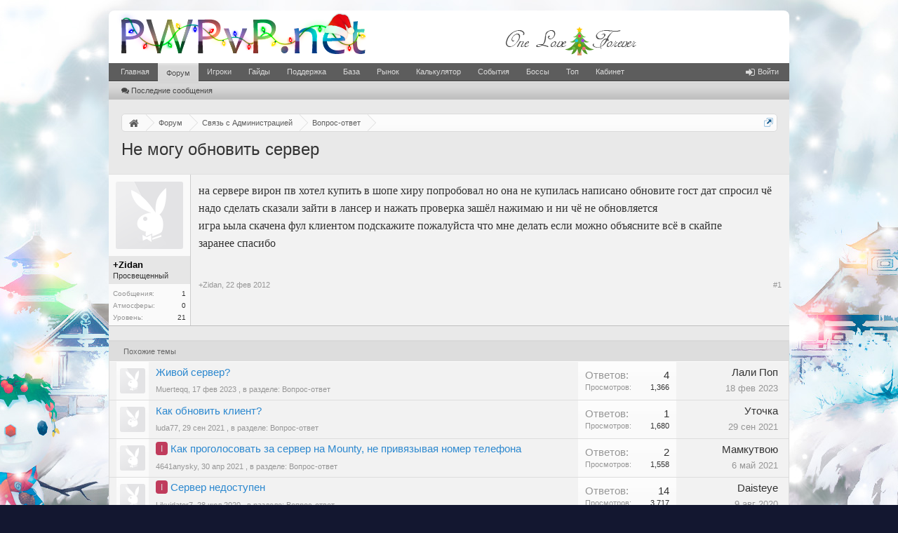

--- FILE ---
content_type: text/html; charset=UTF-8
request_url: https://pwpvp.net/forum/threads/2384/
body_size: 8177
content:
<!DOCTYPE html>
<html id="XenForo" lang="ru-RU" dir="LTR" class="Public NoJs LoggedOut NoSidebar  Responsive" xmlns:fb="http://www.facebook.com/2008/fbml">
<head>

<meta charset="utf-8" />
<meta http-equiv="X-UA-Compatible" content="IE=Edge,chrome=1" />

<base href="https://pwpvp.net/forum/" />
<script>
var _b = document.getElementsByTagName('base')[0], _bH = "https://pwpvp.net/forum/";
if (_b && _b.href != _bH) _b.href = _bH;
</script>



	<title>Не могу обновить сервер | +Zidan</title>


<noscript><style>.JsOnly, .jsOnly { display: none !important; }</style></noscript>
<link rel="stylesheet" href="css.php?css=xenforo,form,public&amp;style=1&amp;dir=LTR&amp;d=1764951917" />
<link rel="stylesheet" href="/css/new_year.css?10" type="text/css"/>
<link rel="stylesheet" href="/forum/css/font-awesome.min.css?15" />
<link rel="stylesheet" href="css.php?css=Gritter,GritterEXTRA,bb_code,discussion_list,message,message_user_info,similar_threads,thread_view&amp;style=1&amp;dir=LTR&amp;d=1764951917" />




	<script src="js/jquery/jquery-1.12.4.min.js"></script>	
		
	<script src="js/xenforo/xenforo.js?_v=cab20990"></script>
	<script src="js/other/forum.script.min.js?170"></script>
	<script src="js/other/lazysizes.min.js" async=""></script>
	<script src="js/xi/tag/discussion.js?_v=cab20990"></script>
	<script src="js/gritter/jquery.gritter.js?_v=cab20990"></script>
	<script src="js/gritter/notifications.js?_v=cab20990"></script>


<meta property="og:image" content="//pwpvp.net/images/logo.og.png"/>
<link rel="apple-touch-icon" href="//pwpvp.net/images/logo.og.png"/>
<link rel="icon" href="//pwpvp.net/favicon.ico" type="image/x-icon"/>
<link rel="shortcut icon" href="//pwpvp.net/favicon.ico" type="image/x-icon"/>
<link rel="alternate" type="application/rss+xml" title="RSS-лента для Форум игроков PWPvP" href="forums/-/index.rss" />


<link rel="canonical" href="https://pwpvp.net/forum/threads/2384/" />


	
		<meta name="description" content="На сервере вирон пв хотел купить в шопе хиру попробовал но она не купилась написано обновите гост дат спросил чё надо сделать сказали зайти в лансер">
	













</head>


<body class="node28 node49 SelectQuotable" itemscope itemtype="https://schema.org/WebPage">




<div id="headerMover">
<div id="headerProxy"></div>

<header>



<div id="header">
	<div id="logoBlock">
<div class="pageWidth">
  
     <div class="pageContent">
   


<div id="logo"><a href="/forum/">
<img src="/images/logo_NY.png" width="361" height="75" alt="PWPvP"/>
</a></div>


<div class="olafolat"><a href="/">
<div class="olat"></div>
<div class="olaf"></div>
</a></div>
<span class="helper"></span>
</div>
</div>
</div>
	

<div id="navigation" class="pageWidth ">
<div class="pageContent">
<nav>

<div class="navTabs">
<ul class="publicTabs">

<!-- home -->

<li class="navTab home PopupClosed"><a href="/" class="navLink">Главная</a></li>



<!-- extra tabs: home -->



<!-- forums -->

<li class="navTab forums selected">

<a href="https://pwpvp.net/forum/" class="navLink">Форум</a>
<a href="https://pwpvp.net/forum/" class="SplitCtrl" rel="Menu"></a>

<div class="tabLinks forumsTabLinks">
<div class="primaryContent menuHeader">
<h3>Форум</h3>
<div class="muted">Быстрые ссылки</div>
</div>
<ul class="secondaryContent blockLinksList">



<li><a href="find-new/posts" rel="nofollow"><i class="fa fa-comments" style="padding-right: 3px;"></i>Последние сообщения </a></li>

</ul>
</div>
</li>



<!-- extra tabs: middle -->



<!-- members -->

<li class="navTab members Popup PopupControl PopupClosed">

<a href="https://pwpvp.net/forum/members/" class="navLink">Игроки</a>
<a href="https://pwpvp.net/forum/members/" class="SplitCtrl" rel="Menu"></a>

<div class="Menu JsOnly tabMenu membersTabLinks">
<div class="primaryContent menuHeader">
<h3>Игроки</h3>
<div class="muted">Быстрые ссылки</div>
</div>
<ul class="secondaryContent blockLinksList">

<li><a href="members/"><i class="fa fa-thumbs-up" style="padding-right: 3px;"></i>Выдающиеся пользователи</a></li>

<li><a href="online/"><i class="fa fa-wifi" style="padding-right: 3px;"></i>Сейчас на форуме</a></li>
<li><a href="recent-activity/"><i class="fa fa-signal" style="padding-right: 3px;"></i>Недавняя активность</a></li>
<li><a href="find-new/profile-posts"><i class="fa fa-commenting" style="padding-right: 3px;"></i>Новые сообщения профиля</a></li>

</ul>
</div>
</li>


<!-- extra tabs: end -->



<li class="navTab siropuCustomTab custom-tab-3 Popup PopupControl PopupClosed">

<a href="forums/64/" class="navLink">Гайды</a>
<a href="forums/64/" class="SplitCtrl" rel="Menu"></a>

<div class="Menu JsOnly tabMenu siropuCustomTab custom-tab-3TabLinks">
<div class="primaryContent menuHeader">
<h3>Гайды</h3>
<div class="muted">Быстрые ссылки</div>
</div>
<ul class="secondaryContent blockLinksList">
	
		
			<li><a href="threads/4168/" class="">Гайд по серверу</a></li>
		
	
		
			<li><a href="threads/4246/" class="">Боссы</a></li>
		
	
		
			<li><a href="threads/5043/" class="">Автоивенты</a></li>
		
	
</ul>
</div>
</li>



<li class="navTab siropuCustomTab custom-tab-1 Popup PopupControl PopupClosed">

<a href="threads/3643/" class="navLink">Поддержка</a>
<a href="threads/3643/" class="SplitCtrl" rel="Menu"></a>

<div class="Menu JsOnly tabMenu siropuCustomTab custom-tab-1TabLinks">
<div class="primaryContent menuHeader">
<h3>Поддержка</h3>
<div class="muted">Быстрые ссылки</div>
</div>
<ul class="secondaryContent blockLinksList">
	
		
			<li><a href="threads/4263/" class="">Восстановить пароль</a></li>
		
	
		
			<li><a href="threads/6439/" class="">Снять замок</a></li>
		
	
		
			<li><a href="threads/3262/" class="">Установить значок</a></li>
		
	
		
			<li><a href="threads/6376/" class="">Отвязать снаряжение</a></li>
		
	
</ul>
</div>
</li>



<li class="navTab siropuCustomTab custom-tab-6 Popup PopupControl PopupClosed">

<a href="/base/" class="navLink">База</a>
<a href="/base/" class="SplitCtrl" rel="Menu"></a>

<div class="Menu JsOnly tabMenu siropuCustomTab custom-tab-6TabLinks">
<div class="primaryContent menuHeader">
<h3>База</h3>
<div class="muted">Быстрые ссылки</div>
</div>
<ul class="secondaryContent blockLinksList">
	
		
			<li><a href="/base/weapons/" class="">Оружие</a></li>
		
	
		
			<li><a href="/base/armors/" class="">Броня</a></li>
		
	
		
			<li><a href="/base/decorations/" class="">Украшения</a></li>
		
	
		
			<li><a href="/base/tractates/" class="">Трактаты</a></li>
		
	
		
			<li><a href="/base/resources/" class="">Ресурсы</a></li>
		
	
</ul>
</div>
</li>



<li class="navTab siropuCustomTab custom-tab-24 Popup PopupControl PopupClosed">

<a href="/market/" class="navLink">Рынок</a>
<a href="/market/" class="SplitCtrl" rel="Menu"></a>

<div class="Menu JsOnly tabMenu siropuCustomTab custom-tab-24TabLinks">
<div class="primaryContent menuHeader">
<h3>Рынок</h3>
<div class="muted">Быстрые ссылки</div>
</div>
<ul class="secondaryContent blockLinksList">
	
		
			<li><a href="/market/traders/" class="">Торговцы</a></li>
		
	
		
			<li><a href="/market/selling/" class="">Продажа</a></li>
		
	
		
			<li><a href="/market/buying/" class="">Покупка</a></li>
		
	
		
			<li><a href="/market/goods/" class="">Товары</a></li>
		
	
</ul>
</div>
</li>



<li class="navTab siropuCustomTab custom-tab-29 PopupClosed">
<a href="/calculator/" class="navLink">Калькулятор</a>

</li>



<li class="navTab siropuCustomTab custom-tab-33 PopupClosed">
<a href="/server/events/" class="navLink">События</a>

</li>



<li class="navTab siropuCustomTab custom-tab-30 PopupClosed">
<a href="/server/bosses/" class="navLink">Боссы</a>

</li>



<li class="navTab siropuCustomTab custom-tab-32 PopupClosed">
<a href="/server/top/" class="navLink">Топ</a>

</li>



<li class="navTab siropuCustomTab custom-tab-4 PopupClosed">
<a href="/server/cabinet/" class="navLink">Кабинет</a>

</li>




<!-- responsive popup -->
<li class="navTab navigationHiddenTabs Popup PopupControl PopupClosed" style="display:none">

<a rel="Menu" class="navLink NoPopupGadget"><span class="menuIcon">Меню</span></a>

<div class="Menu JsOnly blockLinksList primaryContent" id="NavigationHiddenMenu"></div>
</li>


<!-- no selection -->


</ul>




<ul class="visitorTabs">
<li class="navTab PopupClosed">
<a class="navLink" href="login/"><i class="fa fa-sign-in fa-lg" style="padding-right:4px;"></i>Войти</a>
</li>
</ul>



</div>

<span class="helper"></span>

</nav>
</div>
</div>
	
</div>



</header>

<div id="content" class="thread_view">
<div class="pageWidth">
<div class="pageContent">
<!-- main content area -->








<div class="breadBoxTop ">



<nav>
	
		
			
				
			
		
			
				
			
		
	

	<fieldset class="breadcrumb">
		
		<a href="navigation/?selected=node-28" class="OverlayTrigger jumpMenuTrigger" data-cacheOverlay="true" title="Открыть быструю навигацию"><!--Перейти к...--></a>		
			
		<div class="boardTitle"><strong>Форум игроков PWPvP</strong></div>
		
		<span class="crumbs" itemscope itemtype="https://schema.org/BreadcrumbList">			
			
			<span class="crust selectedTabCrumb" itemprop="itemListElement" itemscope itemtype="https://schema.org/ListItem">
				<a href="https://pwpvp.net/" class="crumb" rel="up" itemprop="item"><span class="home" itemprop="name">Главная</span><i class="fa fa-home fa-lg"></i></a>
				<span class="arrow"><span>&gt;</span></span>
				
					<meta itemprop="position" content="1">
				
			</span>
			
			<span class="crust selectedTabCrumb" itemprop="itemListElement" itemscope itemtype="https://schema.org/ListItem">
				<a href="https://pwpvp.net/forum/" class="crumb" rel="up" itemprop="item"><span itemprop="name">Форум</span></a>
				<span class="arrow"><span>&gt;</span></span>
				
					<meta itemprop="position" content="2">
				
			</span>
			
			
			
			
				
					<span class="crust" itemprop="itemListElement" itemscope itemtype="https://schema.org/ListItem">
						<a href="https://pwpvp.net/forum/categories/49/" class="crumb" rel="up" itemprop="item"><span itemprop="name">Связь с Администрацией</span></a>
						<span class="arrow"><span>&gt;</span></span>
						
							<meta itemprop="position" content="3">
						
					</span>
				
					<span class="crust" itemprop="itemListElement" itemscope itemtype="https://schema.org/ListItem">
						<a href="https://pwpvp.net/forum/forums/28/" class="crumb" rel="up" itemprop="item"><span itemprop="name">Вопрос-ответ</span></a>
						<span class="arrow"><span>&gt;</span></span>
						
							<meta itemprop="position" content="4">
						
					</span>
				
			
		</span>
	</fieldset>
</nav>
</div>





<article itemscope itemtype="https://schema.org/DiscussionForumPosting">
  
    <link itemprop="mainEntityOfPage" href="https://pwpvp.net/forum/threads/2384/"/>
  
  <link itemprop="discussionUrl" href="https://pwpvp.net/forum/threads/2384/"/>
  <link itemprop="url" href="https://pwpvp.net/forum/threads/2384/"/>
  
  
  
  <meta itemprop="commentCount" content="0"/>
  
  
  <div itemprop="interactionStatistic" itemscope itemtype="https://schema.org/InteractionCounter">
    <meta itemprop="interactionType" itemscope itemtype="https://schema.org/ViewAction" />
    <meta itemprop="userInteractionCount" content="1568" />    
  </div>  
  
  




<!-- h1 title, description -->
<div class="titleBar">





<h1 itemprop="headline">Не могу обновить сервер</h1>





</div>











<!-- main template -->








































<div class="pageNavLinkGroup">
<div class="linkGroup SelectionCountContainer">


</div>


</div>





<form action="inline-mod/post/switch" method="post"
class="InlineModForm section"
data-cookieName="posts"
data-controls="#InlineModControls"
data-imodOptions="#ModerationSelect option">

<ol class="messageList" id="messageList">





<li id="post-20936" class="message   " data-author="+Zidan">



<div class="messageUserInfo" itemprop="author" itemscope itemtype="https://schema.org/Person">

<div class="messageUserBlock ">

<div class="avatarHolder">
<span class="helper"></span>


<span class="avatar Av8735m" data-avatarhtml="true">
<img src="/forum/styles/default/xenforo/avatars/avatar_m.png" loading="lazy" alt="+Zidan" height="96" width="96" itemprop="image" />
</span>



<!-- slot: message_user_info_avatar -->
</div>




<div class="userText">


<span class="username">
<span itemprop="name"><span class="style10">+Zidan</span></span>
<meta itemprop="url" content="members/8735/" />
</span>


<em class="userTitle" itemprop="description">Просвещенный</em>


<!-- slot: message_user_info_text -->
</div>





<div class="extraUserInfo">




<dl itemprop="agentInteractionStatistic" itemtype="https://schema.org/InteractionCounter" itemscope class="pairsJustified">
<dt itemprop="interactionType" content="https://schema.org/WriteAction">Сообщения:</dt>


<dd><span itemprop="userInteractionCount">1</span></dd>

</dl>



<dl class="pairsJustified">
<dt>Атмосферы:</dt>
<dd>0</dd>
</dl>



<dl class="pairsJustified">
<dt>Уровень:</dt>
<dd>21</dd>
</dl>













</div>






<span class="arrow"><span></span></span>
</div>
</div>

<div class="messageInfo primaryContent">





<div class="messageContent">

<blockquote itemprop="text" class="messageText SelectQuoteContainer ugc baseHtml">

на сервере вирон пв хотел купить в шопе хиру  попробовал но она не купилась написано обновите  гост дат  спросил чё надо сделать сказали зайти в лансер и нажать проверка  зашёл нажимаю  и ни чё не обновляется <br />
игра ьыла скачена фул клиентом подскажите пожалуйста что мне делать если можно объясните всё в скайпе<br />
заранее спасибо
<div class="messageTextEndMarker">&nbsp;</div>
</blockquote>



</div>












<div class="messageMeta ToggleTriggerAnchor">

<div class="privateControls">

<span class="item muted">

<span class="authorEnd">+Zidan,</span>
<time itemprop="datePublished" datetime="2012-02-22T13:33:47+03:00">
<span class="DateTime" title="22 фев 2012 в 13:33">22 фев 2012</span>
</time>

</span>











</div>

<div class="publicControls">






<a href="posts/20936/" title="Постоянная ссылка" class="item muted postNumber hashPermalink OverlayTrigger">#1</a>

</div>
</div>


<div id="likes-post-20936" class="noLike"></div>
</div>





</li>



</ol>



<input type="hidden" name="_xfToken" value="" />

</form>


<div class="pageNavLinkGroup">


<div class="linkGroup">

</div>

<div class="linkGroup" style="display: none"><a href="javascript:" class="muted JsOnly DisplayIgnoredContent Tooltip" title="Показать скрытое содержимое от ">Показать игнорируемое содержимое</a></div>



</div>















<div class="discussionList section sectionMain similarThreads">


<dl class="sectionHeaders">
<dd class="main">
<span>Похожие темы</span>
</dd>

</dl>

<ol class="discussionListItems">




<li id="thread-9823" class="discussionListItem visible  " data-author="Muerteqq">

<div class="listBlock posterAvatar">
<span class="avatarContainer">



 
    
        <span class="avatar Av62006s" data-avatarhtml="true">
<img src="/forum/styles/default/xenforo/avatars/avatar_s.png" alt="Muerteqq" height="96" width="96" />
</span>
    
    



</span>

</div>


<div class="listBlock main">
<div class="titleText">
<h3 class="title">

<a href="threads/9823/"
class="PreviewTooltip"
data-previewUrl="threads/9823/preview">Живой сервер?</a>


</h3>


<div class="secondRow">
<div class="posterDate muted">


<span class="username">Muerteqq</span>,


<span class="startDate"><span class="DateTime" title="">17 фев 2023</span></span>
<span class="containerName">, в разделе: <a href="forums/28/" class="forumLink">Вопрос-ответ</a></span>
</div>
</div>

</div>
</div>


<div class="listBlock stats pairsJustified" title="Пользователи, которым нравится первое сообщение: 0">
<dl class="major"><dt>Ответов:</dt> <dd>4</dd></dl>
<dl class="minor"><dt>Просмотров:</dt> <dd>1,366</dd></dl>
</div>

<div class="listBlock lastPost">

<dl class="lastPostInfo">

<dt><span class="username" dir="auto">Лали Поп</span></dt>
<dd class="muted"><span class="DateTime" title="18 фев 2023 в 13:04">18 фев 2023</span></dd>

</dl>

</div>

</li>



<li id="thread-9199" class="discussionListItem visible  " data-author="luda77">

<div class="listBlock posterAvatar">
<span class="avatarContainer">



 
    
        <span class="avatar Av61522s" data-avatarhtml="true">
<img src="/forum/styles/default/xenforo/avatars/avatar_female_s.png" alt="luda77" height="96" width="96" />
</span>
    
    



</span>

</div>


<div class="listBlock main">
<div class="titleText">
<h3 class="title">

<a href="threads/9199/"
class="PreviewTooltip"
data-previewUrl="threads/9199/preview">Как обновить клиент?</a>


</h3>


<div class="secondRow">
<div class="posterDate muted">


<span class="username">luda77</span>,


<span class="startDate"><span class="DateTime" title="">29 сен 2021</span></span>
<span class="containerName">, в разделе: <a href="forums/28/" class="forumLink">Вопрос-ответ</a></span>
</div>
</div>

</div>
</div>


<div class="listBlock stats pairsJustified" title="Пользователи, которым нравится первое сообщение: 0">
<dl class="major"><dt>Ответов:</dt> <dd>1</dd></dl>
<dl class="minor"><dt>Просмотров:</dt> <dd>1,680</dd></dl>
</div>

<div class="listBlock lastPost">

<dl class="lastPostInfo">

<dt><span class="username" dir="auto">Уточка</span></dt>
<dd class="muted"><span class="DateTime" title="29 сен 2021 в 22:44">29 сен 2021</span></dd>

</dl>

</div>

</li>



<li id="thread-8962" class="discussionListItem visible prefix1  " data-author="4641anysky">

<div class="listBlock posterAvatar">
<span class="avatarContainer">



 
    
        <span class="avatar Av61344s" data-avatarhtml="true">
<img src="/forum/styles/default/xenforo/avatars/avatar_male_s.png" alt="4641anysky" height="96" width="96" />
</span>
    
    



</span>

</div>


<div class="listBlock main">
<div class="titleText">
<h3 class="title">


<span class="prefixNew1">I</span> 


<a href="threads/8962/"
class="PreviewTooltip"
data-previewUrl="threads/8962/preview">Как проголосовать за сервер на Mounty, не привязывая номер телефона</a>


</h3>


<div class="secondRow">
<div class="posterDate muted">


<span class="username">4641anysky</span>,


<span class="startDate"><span class="DateTime" title="">30 апр 2021</span></span>
<span class="containerName">, в разделе: <a href="forums/28/" class="forumLink">Вопрос-ответ</a></span>
</div>
</div>

</div>
</div>


<div class="listBlock stats pairsJustified" title="Пользователи, которым нравится первое сообщение: 0">
<dl class="major"><dt>Ответов:</dt> <dd>2</dd></dl>
<dl class="minor"><dt>Просмотров:</dt> <dd>1,558</dd></dl>
</div>

<div class="listBlock lastPost">

<dl class="lastPostInfo">

<dt><span class="username" dir="auto">Мамкутвою</span></dt>
<dd class="muted"><span class="DateTime" title="6 май 2021 в 08:29">6 май 2021</span></dd>

</dl>

</div>

</li>



<li id="thread-8504" class="discussionListItem visible prefix1  " data-author="Likvidator7">

<div class="listBlock posterAvatar">
<span class="avatarContainer">



 
    
        <span class="avatar Av61045s" data-avatarhtml="true">
<img src="/forum/styles/default/xenforo/avatars/avatar_male_s.png" alt="Likvidator7" height="96" width="96" />
</span>
    
    



</span>

</div>


<div class="listBlock main">
<div class="titleText">
<h3 class="title">


<span class="prefixNew1">I</span> 


<a href="threads/8504/"
class="PreviewTooltip"
data-previewUrl="threads/8504/preview">Сервер недоступен</a>


</h3>


<div class="secondRow">
<div class="posterDate muted">


<span class="username">Likvidator7</span>,


<span class="startDate"><span class="DateTime" title="">28 июл 2020</span></span>
<span class="containerName">, в разделе: <a href="forums/28/" class="forumLink">Вопрос-ответ</a></span>
</div>
</div>

</div>
</div>


<div class="listBlock stats pairsJustified" title="Пользователи, которым нравится первое сообщение: 0">
<dl class="major"><dt>Ответов:</dt> <dd>14</dd></dl>
<dl class="minor"><dt>Просмотров:</dt> <dd>3,717</dd></dl>
</div>

<div class="listBlock lastPost">

<dl class="lastPostInfo">

<dt><span class="username" dir="auto">Daisteye</span></dt>
<dd class="muted"><span class="DateTime" title="9 авг 2020 в 09:55">9 авг 2020</span></dd>

</dl>

</div>

</li>



<li id="thread-4836" class="discussionListItem visible prefix1  " data-author="FoxRot1332">

<div class="listBlock posterAvatar">
<span class="avatarContainer">



 
    
        <span class="avatar Av56353s" data-avatarhtml="true">
<img src="/forum/styles/default/xenforo/avatars/avatar_male_s.png" alt="FoxRot1332" height="96" width="96" />
</span>
    
    



</span>

</div>


<div class="listBlock main">
<div class="titleText">
<h3 class="title">


<span class="prefixNew1">I</span> 


<a href="threads/4836/"
class="PreviewTooltip"
data-previewUrl="threads/4836/preview">Не могу играть</a>


</h3>


<div class="secondRow">
<div class="posterDate muted">


<span class="username">FoxRot1332</span>,


<span class="startDate"><span class="DateTime" title="">22 апр 2016</span></span>
<span class="containerName">, в разделе: <a href="forums/28/" class="forumLink">Вопрос-ответ</a></span>
</div>
</div>

</div>
</div>


<div class="listBlock stats pairsJustified" title="Пользователи, которым нравится первое сообщение: 0">
<dl class="major"><dt>Ответов:</dt> <dd>2</dd></dl>
<dl class="minor"><dt>Просмотров:</dt> <dd>3,682</dd></dl>
</div>

<div class="listBlock lastPost">

<dl class="lastPostInfo">

<dt><span class="username" dir="auto">divertito</span></dt>
<dd class="muted"><span class="DateTime" title="25 апр 2016 в 16:27">25 апр 2016</span></dd>

</dl>

</div>

</li>


</ol>

<div id="PreviewTooltip">
	<span class="arrow"><span></span></span>
	
	<div class="section">
		<div class="primaryContent previewContent">
			<span class="PreviewContents">Загрузка...</span>
		</div>
	</div>
</div>
</div>








</article>



<div class="breadBoxBottom">

<nav>
	

	<fieldset class="breadcrumb">
		
		<a href="navigation/?selected=node-28" class="OverlayTrigger jumpMenuTrigger" data-cacheOverlay="true" title="Открыть быструю навигацию"><!--Перейти к...--></a>		
			
		<div class="boardTitle"><strong>Форум игроков PWPvP</strong></div>
		
		<span class="crumbs">			
			
			<span class="crust selectedTabCrumb">
				<a href="https://pwpvp.net/" class="crumb"><span class="home">Главная</span><i class="fa fa-home fa-lg"></i></a>
				<span class="arrow"><span>&gt;</span></span>
				
			</span>
			
			<span class="crust selectedTabCrumb">
				<a href="https://pwpvp.net/forum/" class="crumb"><span>Форум</span></a>
				<span class="arrow"><span>&gt;</span></span>
				
			</span>
			
			
			
			
				
					<span class="crust">
						<a href="https://pwpvp.net/forum/categories/49/" class="crumb"><span>Связь с Администрацией</span></a>
						<span class="arrow"><span>&gt;</span></span>
						
					</span>
				
					<span class="crust">
						<a href="https://pwpvp.net/forum/forums/28/" class="crumb"><span>Вопрос-ответ</span></a>
						<span class="arrow"><span>&gt;</span></span>
						
					</span>
				
			
		</span>
	</fieldset>
</nav></div>




</div>
</div>
</div>



</div>



<footer>



<div class="footer">
<div class="pageWidth">
<div class="pageContent">
<dl class="choosers">
<dt>Стиль</dt>
<dd><a href="misc/style?style_id=2&amp;redirect=%2Fforum%2Fthreads%2F2384%2F" class="OverlayTrigger Tooltip" title="Выбор стиля" rel="nofollow"><i class="fa fa-mobile fa-lg"></i> Мобильная версия</a></dd>
</dl>

<div style="float:left; margin:5px 0 0 290px;">&copy; 2010&ndash;2026 PWPvP Online</div>

<ul class="footerLinks">


<li><a href="threads/3643/" >Обратная связь</a></li>


<li><a href="forums/-/index.rss" rel="alternate" class="globalFeed" target="_blank"
title="RSS-лента для Форум игроков PWPvP">RSS</a></li>


<li class="home"><a href="/" class="homeLink">Главная</a></li>

<li><a href="/forum/threads/2384/#navigation" class="topLink">Вверх</a></li>

</ul>

<span class="helper"></span>
</div>
</div>
</div>

<div class="footerLegal">
<div class="pageWidth">
<div class="pageContent">
<ul id="legal">




</ul>






<span class="helper"></span>
</div>
</div>
</div>

</footer>

<script>


jQuery.extend(true, XenForo,
{
	visitor: { user_id: 0 },
	serverTimeInfo:
	{
		now: 1769909292,
		today: 1769893200,
		todayDow: 0
	},
	_lightBoxUniversal: "0",
	_enableOverlays: "0",
	_animationSpeedMultiplier: "1",
	_overlayConfig:
	{
		top: "10%",
		speed: 100,
		closeSpeed: 50,
		mask:
		{
			color: "rgb(0, 0, 0)",
			opacity: "0.0",
			loadSpeed: 100,
			closeSpeed: 50
		}
	},
	_ignoredUsers: [],
	_loadedScripts: {"thread_view":true,"message":true,"bb_code":true,"message_user_info":true,"similar_threads":true,"discussion_list":true,"Gritter":true,"GritterEXTRA":true,"js\/xi\/tag\/discussion.js?_v=cab20990":true,"js\/gritter\/jquery.gritter.js?_v=cab20990":true,"js\/gritter\/notifications.js?_v=cab20990":true},
	_cookieConfig: { path: "/", domain: "", prefix: "xf_"},
	_csrfToken: "",
	_csrfRefreshUrl: "login/csrf-token-refresh",
	_jsVersion: "cab20990"
});
jQuery.extend(XenForo.phrases,
{
	dismiss_notification: "Отклонить Уведомление",
	cancel: "Отмена",

	a_moment_ago:    "только что",
	one_minute_ago:  "минуту назад",
	x_minutes_ago:   "%minutes% мин. назад",
	today_at_x:      "Сегодня, в %time%",
	yesterday_at_x:  "Вчера, в %time%",
	day_x_at_time_y: "%day% в %time%",

	day0: "Воскресенье",
	day1: "Понедельник",
	day2: "Вторник",
	day3: "Среда",
	day4: "Четверг",
	day5: "Пятница",
	day6: "Суббота",

	_months: "Январь,Февраль,Март,Апрель,Май,Июнь,Июль,Август,Сентябрь,Октябрь,Ноябрь,Декабрь",
	_daysShort: "Вс,Пн,Вт,Ср,Чт,Пт,Сб",

	following_error_occurred: "Произошла ошибка",
	server_did_not_respond_in_time_try_again: "Сервер не ответил вовремя. Пожалуйста, попробуйте снова.",
	logging_in: "Авторизация",
	click_image_show_full_size_version: "Нажмите на это изображение для просмотра полноразмерной версии.",
	show_hidden_content_by_x: "Показать скрытое содержимое от {names}"
});

// Facebook Javascript SDK
XenForo.Facebook.appId = "";
XenForo.Facebook.forceInit = false;


</script>





<div id="GritterContainer" class="baseHtml">
	
</div>




</body>
</html>